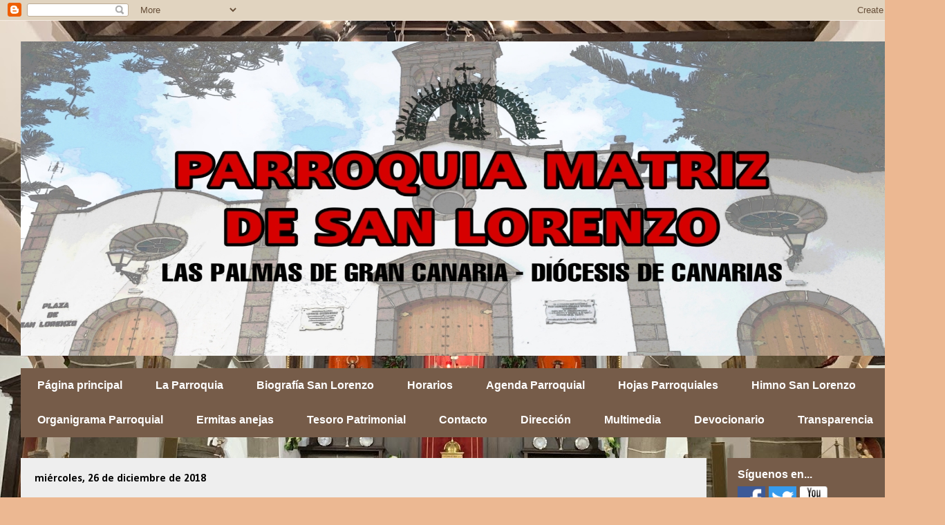

--- FILE ---
content_type: text/html; charset=UTF-8
request_url: https://www.parroquiamatrizsanlorenzo.com/2018/12/fiesta-de-la-sagrada-familia-18.html
body_size: 15541
content:
<!DOCTYPE html>
<html class='v2' dir='ltr' lang='es'>
<head>
<link href='https://www.blogger.com/static/v1/widgets/335934321-css_bundle_v2.css' rel='stylesheet' type='text/css'/>
<meta content='width=1100' name='viewport'/>
<meta content='text/html; charset=UTF-8' http-equiv='Content-Type'/>
<meta content='blogger' name='generator'/>
<link href='https://www.parroquiamatrizsanlorenzo.com/favicon.ico' rel='icon' type='image/x-icon'/>
<link href='https://www.parroquiamatrizsanlorenzo.com/2018/12/fiesta-de-la-sagrada-familia-18.html' rel='canonical'/>
<link rel="alternate" type="application/atom+xml" title="Parroquia Matriz de San Lorenzo - Atom" href="https://www.parroquiamatrizsanlorenzo.com/feeds/posts/default" />
<link rel="alternate" type="application/rss+xml" title="Parroquia Matriz de San Lorenzo - RSS" href="https://www.parroquiamatrizsanlorenzo.com/feeds/posts/default?alt=rss" />
<link rel="service.post" type="application/atom+xml" title="Parroquia Matriz de San Lorenzo - Atom" href="https://www.blogger.com/feeds/5392584695945662600/posts/default" />

<link rel="alternate" type="application/atom+xml" title="Parroquia Matriz de San Lorenzo - Atom" href="https://www.parroquiamatrizsanlorenzo.com/feeds/9143543511686083034/comments/default" />
<!--Can't find substitution for tag [blog.ieCssRetrofitLinks]-->
<link href='https://blogger.googleusercontent.com/img/b/R29vZ2xl/AVvXsEixo6w0zcp_V3ZPnYrI5Li52EIimfbdJZVFQofh7VUhKbQONdQDhqmGSmP9Ba18dBOv8v10wIMsAiT5YYHPC78m6VZAXPkY98rrY09bah6IWGS7iVu9Y60gZxt1w1FxtOuyVgrUnjUaV9uW/s320/2018_CartelSagradaFamilia_Espa%25C3%25B1ol-001-343x480.jpg' rel='image_src'/>
<meta content='https://www.parroquiamatrizsanlorenzo.com/2018/12/fiesta-de-la-sagrada-familia-18.html' property='og:url'/>
<meta content='Jornada de la Sagrada Familia: Familia y parroquia, respuesta a la soledad.' property='og:title'/>
<meta content='    El misterio de la Navidad nos sitúa ante el portal de Belén, contemplando a Dios hecho carne. Es un acontecimiento que nos invita a acog...' property='og:description'/>
<meta content='https://blogger.googleusercontent.com/img/b/R29vZ2xl/AVvXsEixo6w0zcp_V3ZPnYrI5Li52EIimfbdJZVFQofh7VUhKbQONdQDhqmGSmP9Ba18dBOv8v10wIMsAiT5YYHPC78m6VZAXPkY98rrY09bah6IWGS7iVu9Y60gZxt1w1FxtOuyVgrUnjUaV9uW/w1200-h630-p-k-no-nu/2018_CartelSagradaFamilia_Espa%25C3%25B1ol-001-343x480.jpg' property='og:image'/>
<title>Parroquia Matriz de San Lorenzo: Jornada de la Sagrada Familia: Familia y parroquia, respuesta a la soledad.</title>
<style type='text/css'>@font-face{font-family:'Calibri';font-style:normal;font-weight:700;font-display:swap;src:url(//fonts.gstatic.com/l/font?kit=J7aanpV-BGlaFfdAjAo9_pxqHxIZrCE&skey=cd2dd6afe6bf0eb2&v=v15)format('woff2');unicode-range:U+0000-00FF,U+0131,U+0152-0153,U+02BB-02BC,U+02C6,U+02DA,U+02DC,U+0304,U+0308,U+0329,U+2000-206F,U+20AC,U+2122,U+2191,U+2193,U+2212,U+2215,U+FEFF,U+FFFD;}</style>
<style id='page-skin-1' type='text/css'><!--
/*
-----------------------------------------------
Blogger Template Style
Name:     Travel
Designer: Sookhee Lee
URL:      www.plyfly.net
----------------------------------------------- */
/* Content
----------------------------------------------- */
body {
font: normal normal 18px Arial, Tahoma, Helvetica, FreeSans, sans-serif;
color: #000000;
background: #ecb892 url(//3.bp.blogspot.com/-ix1Cbjn4me4/X60pWU0yEzI/AAAAAAAAJZo/7S77QkOZI8cl82kOScyNKZTQplOY_0hKQCK4BGAYYCw/s100/1A6AAFB7-84E5-4017-929E-CC6179225A88.JPEG) no-repeat fixed top center;
}
html body .region-inner {
min-width: 0;
max-width: 100%;
width: auto;
}
a:link {
text-decoration:none;
color: #ff9900;
}
a:visited {
text-decoration:none;
color: #b87209;
}
a:hover {
text-decoration:underline;
color: #ff9900;
}
.content-outer .content-cap-top {
height: 0;
background: transparent none repeat-x scroll top center;
}
.content-outer {
margin: 0 auto;
padding-top: 0;
}
.content-inner {
background: transparent none repeat-x scroll top center;
background-position: left -0;
background-color: transparent;
padding: 30px;
}
.main-inner .date-outer {
margin-bottom: 2em;
}
/* Header
----------------------------------------------- */
.header-inner .Header .titlewrapper,
.header-inner .Header .descriptionwrapper {
padding-left: 10px;
padding-right: 10px;
}
.Header h1 {
font: normal normal 60px 'Trebuchet MS',Trebuchet,sans-serif;
color: #000000;
}
.Header h1 a {
color: #000000;
}
.Header .description {
color: transparent;
font-size: 130%;
}
/* Tabs
----------------------------------------------- */
.tabs-inner {
margin: 1em 0 0;
padding: 0;
}
.tabs-inner .section {
margin: 0;
}
.tabs-inner .widget ul {
padding: 0;
background: #ecb892 url(https://resources.blogblog.com/blogblog/data/1kt/travel/bg_black_50.png) repeat scroll top center;
}
.tabs-inner .widget li {
border: none;
}
.tabs-inner .widget li a {
display: inline-block;
padding: 1em 1.5em;
color: #ffffff;
font: normal bold 16px Verdana, Geneva, sans-serif;
}
.tabs-inner .widget li.selected a,
.tabs-inner .widget li a:hover {
position: relative;
z-index: 1;
background: #000000 url(https://resources.blogblog.com/blogblog/data/1kt/travel/bg_black_50.png) repeat scroll top center;
color: #ecb892;
}
/* Headings
----------------------------------------------- */
h2 {
font: normal bold 16px 'Trebuchet MS',Trebuchet,sans-serif;
color: #ffffff;
}
.main-inner h2.date-header {
font: normal bold 16px Calibri;
color: #000000;
}
.footer-inner .widget h2,
.sidebar .widget h2 {
padding-bottom: .5em;
}
/* Main
----------------------------------------------- */
.main-inner {
padding: 30px 0;
}
.main-inner .column-center-inner {
padding: 20px 0;
}
.main-inner .column-center-inner .section {
margin: 0 20px;
}
.main-inner .column-right-inner {
margin-left: 30px;
}
.main-inner .fauxcolumn-right-outer .fauxcolumn-inner {
margin-left: 30px;
background: #ecb892 url(https://resources.blogblog.com/blogblog/data/1kt/travel/bg_black_50.png) repeat scroll top left;
}
.main-inner .column-left-inner {
margin-right: 30px;
}
.main-inner .fauxcolumn-left-outer .fauxcolumn-inner {
margin-right: 30px;
background: #ecb892 url(https://resources.blogblog.com/blogblog/data/1kt/travel/bg_black_50.png) repeat scroll top left;
}
.main-inner .column-left-inner,
.main-inner .column-right-inner {
padding: 15px 0;
}
/* Posts
----------------------------------------------- */
h3.post-title {
margin-top: 20px;
}
h3.post-title a {
font: normal normal 20px Impact, sans-serif;
color: #b87209;
}
h3.post-title a:hover {
text-decoration: underline;
}
.main-inner .column-center-outer {
background: #EEEEEE none repeat scroll top left;
_background-image: none;
}
.post-body {
line-height: 1.4;
position: relative;
}
.post-header {
margin: 0 0 1em;
line-height: 1.6;
}
.post-footer {
margin: .5em 0;
line-height: 1.6;
}
#blog-pager {
font-size: 140%;
}
#comments {
background: #cccccc none repeat scroll top center;
padding: 15px;
}
#comments .comment-author {
padding-top: 1.5em;
}
#comments h4,
#comments .comment-author a,
#comments .comment-timestamp a {
color: #b87209;
}
#comments .comment-author:first-child {
padding-top: 0;
border-top: none;
}
.avatar-image-container {
margin: .2em 0 0;
}
/* Comments
----------------------------------------------- */
#comments a {
color: #b87209;
}
.comments .comments-content .icon.blog-author {
background-repeat: no-repeat;
background-image: url([data-uri]);
}
.comments .comments-content .loadmore a {
border-top: 1px solid #b87209;
border-bottom: 1px solid #b87209;
}
.comments .comment-thread.inline-thread {
background: #EEEEEE;
}
.comments .continue {
border-top: 2px solid #b87209;
}
/* Widgets
----------------------------------------------- */
.sidebar .widget {
border-bottom: 2px solid transparent;
padding-bottom: 10px;
margin: 10px 0;
}
.sidebar .widget:first-child {
margin-top: 0;
}
.sidebar .widget:last-child {
border-bottom: none;
margin-bottom: 0;
padding-bottom: 0;
}
.footer-inner .widget,
.sidebar .widget {
font: normal normal 18px Arial, Tahoma, Helvetica, FreeSans, sans-serif;
color: #cccccc;
}
.sidebar .widget a:link {
color: #ffffff;
text-decoration: none;
}
.sidebar .widget a:visited {
color: #ffffff;
}
.sidebar .widget a:hover {
color: #ffffff;
text-decoration: underline;
}
.footer-inner .widget a:link {
color: #ff9900;
text-decoration: none;
}
.footer-inner .widget a:visited {
color: #b87209;
}
.footer-inner .widget a:hover {
color: #ff9900;
text-decoration: underline;
}
.widget .zippy {
color: #ffffff;
}
.footer-inner {
background: transparent url(https://resources.blogblog.com/blogblog/data/1kt/travel/bg_black_50.png) repeat scroll top center;
}
/* Mobile
----------------------------------------------- */
body.mobile  {
background-size: 100% auto;
}
body.mobile .AdSense {
margin: 0 -10px;
}
.mobile .body-fauxcolumn-outer {
background: transparent none repeat scroll top left;
}
.mobile .footer-inner .widget a:link {
color: #ffffff;
text-decoration: none;
}
.mobile .footer-inner .widget a:visited {
color: #ffffff;
}
.mobile-post-outer a {
color: #b87209;
}
.mobile-link-button {
background-color: #ff9900;
}
.mobile-link-button a:link, .mobile-link-button a:visited {
color: #ffffff;
}
.mobile-index-contents {
color: #000000;
}
.mobile .tabs-inner .PageList .widget-content {
background: #000000 url(https://resources.blogblog.com/blogblog/data/1kt/travel/bg_black_50.png) repeat scroll top center;
color: #ecb892;
}
.mobile .tabs-inner .PageList .widget-content .pagelist-arrow {
border-left: 1px solid #ecb892;
}

--></style>
<style id='template-skin-1' type='text/css'><!--
body {
min-width: 1367px;
}
.content-outer, .content-fauxcolumn-outer, .region-inner {
min-width: 1367px;
max-width: 1367px;
_width: 1367px;
}
.main-inner .columns {
padding-left: 0px;
padding-right: 315px;
}
.main-inner .fauxcolumn-center-outer {
left: 0px;
right: 315px;
/* IE6 does not respect left and right together */
_width: expression(this.parentNode.offsetWidth -
parseInt("0px") -
parseInt("315px") + 'px');
}
.main-inner .fauxcolumn-left-outer {
width: 0px;
}
.main-inner .fauxcolumn-right-outer {
width: 315px;
}
.main-inner .column-left-outer {
width: 0px;
right: 100%;
margin-left: -0px;
}
.main-inner .column-right-outer {
width: 315px;
margin-right: -315px;
}
#layout {
min-width: 0;
}
#layout .content-outer {
min-width: 0;
width: 800px;
}
#layout .region-inner {
min-width: 0;
width: auto;
}
body#layout div.add_widget {
padding: 8px;
}
body#layout div.add_widget a {
margin-left: 32px;
}
--></style>
<style>
    body {background-image:url(\/\/3.bp.blogspot.com\/-ix1Cbjn4me4\/X60pWU0yEzI\/AAAAAAAAJZo\/7S77QkOZI8cl82kOScyNKZTQplOY_0hKQCK4BGAYYCw\/s100\/1A6AAFB7-84E5-4017-929E-CC6179225A88.JPEG);}
    
@media (max-width: 200px) { body {background-image:url(\/\/3.bp.blogspot.com\/-ix1Cbjn4me4\/X60pWU0yEzI\/AAAAAAAAJZo\/7S77QkOZI8cl82kOScyNKZTQplOY_0hKQCK4BGAYYCw\/w200\/1A6AAFB7-84E5-4017-929E-CC6179225A88.JPEG);}}
@media (max-width: 400px) and (min-width: 201px) { body {background-image:url(\/\/3.bp.blogspot.com\/-ix1Cbjn4me4\/X60pWU0yEzI\/AAAAAAAAJZo\/7S77QkOZI8cl82kOScyNKZTQplOY_0hKQCK4BGAYYCw\/w400\/1A6AAFB7-84E5-4017-929E-CC6179225A88.JPEG);}}
@media (max-width: 800px) and (min-width: 401px) { body {background-image:url(\/\/3.bp.blogspot.com\/-ix1Cbjn4me4\/X60pWU0yEzI\/AAAAAAAAJZo\/7S77QkOZI8cl82kOScyNKZTQplOY_0hKQCK4BGAYYCw\/w800\/1A6AAFB7-84E5-4017-929E-CC6179225A88.JPEG);}}
@media (max-width: 1200px) and (min-width: 801px) { body {background-image:url(\/\/3.bp.blogspot.com\/-ix1Cbjn4me4\/X60pWU0yEzI\/AAAAAAAAJZo\/7S77QkOZI8cl82kOScyNKZTQplOY_0hKQCK4BGAYYCw\/w1200\/1A6AAFB7-84E5-4017-929E-CC6179225A88.JPEG);}}
/* Last tag covers anything over one higher than the previous max-size cap. */
@media (min-width: 1201px) { body {background-image:url(\/\/3.bp.blogspot.com\/-ix1Cbjn4me4\/X60pWU0yEzI\/AAAAAAAAJZo\/7S77QkOZI8cl82kOScyNKZTQplOY_0hKQCK4BGAYYCw\/w1600\/1A6AAFB7-84E5-4017-929E-CC6179225A88.JPEG);}}
  </style>
<link href='https://www.blogger.com/dyn-css/authorization.css?targetBlogID=5392584695945662600&amp;zx=c5ccd00f-f15b-45e7-99ab-cd3d272bec82' media='none' onload='if(media!=&#39;all&#39;)media=&#39;all&#39;' rel='stylesheet'/><noscript><link href='https://www.blogger.com/dyn-css/authorization.css?targetBlogID=5392584695945662600&amp;zx=c5ccd00f-f15b-45e7-99ab-cd3d272bec82' rel='stylesheet'/></noscript>
<meta name='google-adsense-platform-account' content='ca-host-pub-1556223355139109'/>
<meta name='google-adsense-platform-domain' content='blogspot.com'/>

<!-- data-ad-client=ca-pub-5847700674465523 -->

</head>
<body class='loading variant-beach'>
<div class='navbar section' id='navbar' name='Barra de navegación'><div class='widget Navbar' data-version='1' id='Navbar1'><script type="text/javascript">
    function setAttributeOnload(object, attribute, val) {
      if(window.addEventListener) {
        window.addEventListener('load',
          function(){ object[attribute] = val; }, false);
      } else {
        window.attachEvent('onload', function(){ object[attribute] = val; });
      }
    }
  </script>
<div id="navbar-iframe-container"></div>
<script type="text/javascript" src="https://apis.google.com/js/platform.js"></script>
<script type="text/javascript">
      gapi.load("gapi.iframes:gapi.iframes.style.bubble", function() {
        if (gapi.iframes && gapi.iframes.getContext) {
          gapi.iframes.getContext().openChild({
              url: 'https://www.blogger.com/navbar/5392584695945662600?po\x3d9143543511686083034\x26origin\x3dhttps://www.parroquiamatrizsanlorenzo.com',
              where: document.getElementById("navbar-iframe-container"),
              id: "navbar-iframe"
          });
        }
      });
    </script><script type="text/javascript">
(function() {
var script = document.createElement('script');
script.type = 'text/javascript';
script.src = '//pagead2.googlesyndication.com/pagead/js/google_top_exp.js';
var head = document.getElementsByTagName('head')[0];
if (head) {
head.appendChild(script);
}})();
</script>
</div></div>
<div class='body-fauxcolumns'>
<div class='fauxcolumn-outer body-fauxcolumn-outer'>
<div class='cap-top'>
<div class='cap-left'></div>
<div class='cap-right'></div>
</div>
<div class='fauxborder-left'>
<div class='fauxborder-right'></div>
<div class='fauxcolumn-inner'>
</div>
</div>
<div class='cap-bottom'>
<div class='cap-left'></div>
<div class='cap-right'></div>
</div>
</div>
</div>
<div class='content'>
<div class='content-fauxcolumns'>
<div class='fauxcolumn-outer content-fauxcolumn-outer'>
<div class='cap-top'>
<div class='cap-left'></div>
<div class='cap-right'></div>
</div>
<div class='fauxborder-left'>
<div class='fauxborder-right'></div>
<div class='fauxcolumn-inner'>
</div>
</div>
<div class='cap-bottom'>
<div class='cap-left'></div>
<div class='cap-right'></div>
</div>
</div>
</div>
<div class='content-outer'>
<div class='content-cap-top cap-top'>
<div class='cap-left'></div>
<div class='cap-right'></div>
</div>
<div class='fauxborder-left content-fauxborder-left'>
<div class='fauxborder-right content-fauxborder-right'></div>
<div class='content-inner'>
<header>
<div class='header-outer'>
<div class='header-cap-top cap-top'>
<div class='cap-left'></div>
<div class='cap-right'></div>
</div>
<div class='fauxborder-left header-fauxborder-left'>
<div class='fauxborder-right header-fauxborder-right'></div>
<div class='region-inner header-inner'>
<div class='header section' id='header' name='Cabecera'><div class='widget Header' data-version='1' id='Header1'>
<div id='header-inner'>
<a href='https://www.parroquiamatrizsanlorenzo.com/' style='display: block'>
<img alt='Parroquia Matriz de San Lorenzo' height='455px; ' id='Header1_headerimg' src='https://blogger.googleusercontent.com/img/b/R29vZ2xl/AVvXsEhICK45ICcnf4NAxULfItwxQqw069Fqpt-yaGiDIMP7LHklV9KAnMVUavZTJ_MrNDRVN0YjhvWqT6lJtz66KQEZkAUiIaFo6zDu-IDT9MB9iBYCo2xyTQaT2TZjs9Kz2T0YN6Wvrsj3EH_w/s1600/12309838_525943144230208_1718456228406926251_o.jpg' style='display: block' width='1306px; '/>
</a>
</div>
</div></div>
</div>
</div>
<div class='header-cap-bottom cap-bottom'>
<div class='cap-left'></div>
<div class='cap-right'></div>
</div>
</div>
</header>
<div class='tabs-outer'>
<div class='tabs-cap-top cap-top'>
<div class='cap-left'></div>
<div class='cap-right'></div>
</div>
<div class='fauxborder-left tabs-fauxborder-left'>
<div class='fauxborder-right tabs-fauxborder-right'></div>
<div class='region-inner tabs-inner'>
<div class='tabs section' id='crosscol' name='Multicolumnas'><div class='widget PageList' data-version='1' id='PageList2'>
<h2>Páginas</h2>
<div class='widget-content'>
<ul>
<li>
<a href='https://parroquiamatrizsanlorenzo.blogspot.com/'>Página principal</a>
</li>
<li>
<a href='https://parroquiamatrizsanlorenzo.blogspot.com/p/la-parroquia-matriz-de-san-lorenzo-1681.html'>La Parroquia</a>
</li>
<li>
<a href='https://parroquiamatrizsanlorenzo.blogspot.com/p/sobre-san-lorenzo.html'>Biografía San Lorenzo</a>
</li>
<li>
<a href='https://parroquiamatrizsanlorenzo.blogspot.com/p/horarios.html'>Horarios</a>
</li>
<li>
<a href='https://parroquiamatrizsanlorenzo.blogspot.com/p/agenda-del-mes.html'>Agenda Parroquial</a>
</li>
<li>
<a href='https://parroquiamatrizsanlorenzo.blogspot.com/p/hojas-parroquiales.html'>Hojas Parroquiales</a>
</li>
<li>
<a href='https://parroquiamatrizsanlorenzo.blogspot.com/p/himno-san-lorenzo.html'>Himno San Lorenzo</a>
</li>
<li>
<a href='https://parroquiamatrizsanlorenzo.blogspot.com/p/grupos-paro.html'>Organigrama Parroquial</a>
</li>
<li>
<a href='https://parroquiamatrizsanlorenzo.blogspot.com/p/parroquias-y-ermitas-anejas.html'>Ermitas anejas</a>
</li>
<li>
<a href='https://parroquiamatrizsanlorenzo.blogspot.com/p/tesoro-patrimonial.html'>Tesoro Patrimonial</a>
</li>
<li>
<a href='https://parroquiamatrizsanlorenzo.blogspot.com/p/contacto.html'>Contacto</a>
</li>
<li>
<a href='https://parroquiamatrizsanlorenzo.blogspot.com/p/direccion.html'>Dirección</a>
</li>
<li>
<a href='https://parroquiamatrizsanlorenzo.blogspot.com/p/multimedia.html'>Multimedia</a>
</li>
<li>
<a href='https://parroquiamatrizsanlorenzo.blogspot.com/p/devocionario.html'>Devocionario</a>
</li>
<li>
<a href='https://www.parroquiamatrizsanlorenzo.com/p/transparencia.html'>Transparencia</a>
</li>
</ul>
<div class='clear'></div>
</div>
</div></div>
<div class='tabs no-items section' id='crosscol-overflow' name='Cross-Column 2'></div>
</div>
</div>
<div class='tabs-cap-bottom cap-bottom'>
<div class='cap-left'></div>
<div class='cap-right'></div>
</div>
</div>
<div class='main-outer'>
<div class='main-cap-top cap-top'>
<div class='cap-left'></div>
<div class='cap-right'></div>
</div>
<div class='fauxborder-left main-fauxborder-left'>
<div class='fauxborder-right main-fauxborder-right'></div>
<div class='region-inner main-inner'>
<div class='columns fauxcolumns'>
<div class='fauxcolumn-outer fauxcolumn-center-outer'>
<div class='cap-top'>
<div class='cap-left'></div>
<div class='cap-right'></div>
</div>
<div class='fauxborder-left'>
<div class='fauxborder-right'></div>
<div class='fauxcolumn-inner'>
</div>
</div>
<div class='cap-bottom'>
<div class='cap-left'></div>
<div class='cap-right'></div>
</div>
</div>
<div class='fauxcolumn-outer fauxcolumn-left-outer'>
<div class='cap-top'>
<div class='cap-left'></div>
<div class='cap-right'></div>
</div>
<div class='fauxborder-left'>
<div class='fauxborder-right'></div>
<div class='fauxcolumn-inner'>
</div>
</div>
<div class='cap-bottom'>
<div class='cap-left'></div>
<div class='cap-right'></div>
</div>
</div>
<div class='fauxcolumn-outer fauxcolumn-right-outer'>
<div class='cap-top'>
<div class='cap-left'></div>
<div class='cap-right'></div>
</div>
<div class='fauxborder-left'>
<div class='fauxborder-right'></div>
<div class='fauxcolumn-inner'>
</div>
</div>
<div class='cap-bottom'>
<div class='cap-left'></div>
<div class='cap-right'></div>
</div>
</div>
<!-- corrects IE6 width calculation -->
<div class='columns-inner'>
<div class='column-center-outer'>
<div class='column-center-inner'>
<div class='main section' id='main' name='Principal'><div class='widget Blog' data-version='1' id='Blog1'>
<div class='blog-posts hfeed'>

          <div class="date-outer">
        
<h2 class='date-header'><span>miércoles, 26 de diciembre de 2018</span></h2>

          <div class="date-posts">
        
<div class='post-outer'>
<div class='post hentry uncustomized-post-template' itemprop='blogPost' itemscope='itemscope' itemtype='http://schema.org/BlogPosting'>
<meta content='https://blogger.googleusercontent.com/img/b/R29vZ2xl/AVvXsEixo6w0zcp_V3ZPnYrI5Li52EIimfbdJZVFQofh7VUhKbQONdQDhqmGSmP9Ba18dBOv8v10wIMsAiT5YYHPC78m6VZAXPkY98rrY09bah6IWGS7iVu9Y60gZxt1w1FxtOuyVgrUnjUaV9uW/s320/2018_CartelSagradaFamilia_Espa%25C3%25B1ol-001-343x480.jpg' itemprop='image_url'/>
<meta content='5392584695945662600' itemprop='blogId'/>
<meta content='9143543511686083034' itemprop='postId'/>
<a name='9143543511686083034'></a>
<h3 class='post-title entry-title' itemprop='name'>
Jornada de la Sagrada Familia: Familia y parroquia, respuesta a la soledad.
</h3>
<div class='post-header'>
<div class='post-header-line-1'></div>
</div>
<div class='post-body entry-content' id='post-body-9143543511686083034' itemprop='description articleBody'>
<a href="https://blogger.googleusercontent.com/img/b/R29vZ2xl/AVvXsEixo6w0zcp_V3ZPnYrI5Li52EIimfbdJZVFQofh7VUhKbQONdQDhqmGSmP9Ba18dBOv8v10wIMsAiT5YYHPC78m6VZAXPkY98rrY09bah6IWGS7iVu9Y60gZxt1w1FxtOuyVgrUnjUaV9uW/s1600/2018_CartelSagradaFamilia_Espa%25C3%25B1ol-001-343x480.jpg" imageanchor="1" style="clear: left; display: inline !important; float: left; margin-bottom: 1em; margin-right: 1em; text-align: center;"><img border="0" data-original-height="480" data-original-width="343" height="320" src="https://blogger.googleusercontent.com/img/b/R29vZ2xl/AVvXsEixo6w0zcp_V3ZPnYrI5Li52EIimfbdJZVFQofh7VUhKbQONdQDhqmGSmP9Ba18dBOv8v10wIMsAiT5YYHPC78m6VZAXPkY98rrY09bah6IWGS7iVu9Y60gZxt1w1FxtOuyVgrUnjUaV9uW/s320/2018_CartelSagradaFamilia_Espa%25C3%25B1ol-001-343x480.jpg" width="228" /></a><br />
&nbsp;<br /> El misterio de la Navidad nos sitúa ante el portal de Belén, contemplando a Dios hecho carne. Es un acontecimiento que nos invita a acoger a la Palabra que acampa entre nosotros, de abrir el corazón a Dios encarnado en la fragilidad y ternura de un niño. Es una invitación a la acogida llena de afecto y agradecimiento. En este contexto se celebra la Jornada de la Sagrada Familia, este año, el <b>30 de diciembre</b>, y con el lema: <b><i>"Familia y parroquia, respuesta a la soledad".</i></b><div>
<br /></div>
<div>
<b>- Mensaje de los Obispos, pulse <a href="https://www.conferenciaepiscopal.es/wp-content/uploads/2018/12/2018_-SagradaFamilia_-Nota_obispos.pdf" target="_blank"><span style="color: blue;">aquí</span></a>.</b></div>
<div>
<b><br /></b></div>
<div>
<b>- Oración, pulse <a href="https://www.conferenciaepiscopal.es/wp-content/uploads/2018/12/2018_EstampaSagradaFamilia_Espa%C3%B1ol.pdf" target="_blank"><span style="color: blue;">aquí</span></a>.&nbsp;</b></div>
<div>
<b><br /></b></div>
<div>
<b>- Folleto de Oración, pulse <a href="https://www.conferenciaepiscopal.es/wp-content/uploads/2018/12/2018_Folleto_-Sagrada-Familia.pdf" target="_blank"><span style="color: blue;">aquí</span></a>.</b></div>
<div style='clear: both;'></div>
</div>
<div class='post-footer'>
<div class='post-footer-line post-footer-line-1'>
<span class='post-author vcard'>
Publicado por
<span class='fn' itemprop='author' itemscope='itemscope' itemtype='http://schema.org/Person'>
<meta content='https://www.blogger.com/profile/14956661239734193604' itemprop='url'/>
<a class='g-profile' href='https://www.blogger.com/profile/14956661239734193604' rel='author' title='author profile'>
<span itemprop='name'>Parroquia Matriz San Lorenzo</span>
</a>
</span>
</span>
<span class='post-timestamp'>
en
<meta content='https://www.parroquiamatrizsanlorenzo.com/2018/12/fiesta-de-la-sagrada-familia-18.html' itemprop='url'/>
<a class='timestamp-link' href='https://www.parroquiamatrizsanlorenzo.com/2018/12/fiesta-de-la-sagrada-familia-18.html' rel='bookmark' title='permanent link'><abbr class='published' itemprop='datePublished' title='2018-12-26T10:21:00Z'>10:21</abbr></a>
</span>
<span class='post-comment-link'>
</span>
<span class='post-icons'>
<span class='item-control blog-admin pid-1986283144'>
<a href='https://www.blogger.com/post-edit.g?blogID=5392584695945662600&postID=9143543511686083034&from=pencil' title='Editar entrada'>
<img alt='' class='icon-action' height='18' src='https://resources.blogblog.com/img/icon18_edit_allbkg.gif' width='18'/>
</a>
</span>
</span>
<div class='post-share-buttons goog-inline-block'>
<a class='goog-inline-block share-button sb-email' href='https://www.blogger.com/share-post.g?blogID=5392584695945662600&postID=9143543511686083034&target=email' target='_blank' title='Enviar por correo electrónico'><span class='share-button-link-text'>Enviar por correo electrónico</span></a><a class='goog-inline-block share-button sb-blog' href='https://www.blogger.com/share-post.g?blogID=5392584695945662600&postID=9143543511686083034&target=blog' onclick='window.open(this.href, "_blank", "height=270,width=475"); return false;' target='_blank' title='Escribe un blog'><span class='share-button-link-text'>Escribe un blog</span></a><a class='goog-inline-block share-button sb-twitter' href='https://www.blogger.com/share-post.g?blogID=5392584695945662600&postID=9143543511686083034&target=twitter' target='_blank' title='Compartir en X'><span class='share-button-link-text'>Compartir en X</span></a><a class='goog-inline-block share-button sb-facebook' href='https://www.blogger.com/share-post.g?blogID=5392584695945662600&postID=9143543511686083034&target=facebook' onclick='window.open(this.href, "_blank", "height=430,width=640"); return false;' target='_blank' title='Compartir con Facebook'><span class='share-button-link-text'>Compartir con Facebook</span></a><a class='goog-inline-block share-button sb-pinterest' href='https://www.blogger.com/share-post.g?blogID=5392584695945662600&postID=9143543511686083034&target=pinterest' target='_blank' title='Compartir en Pinterest'><span class='share-button-link-text'>Compartir en Pinterest</span></a>
</div>
</div>
<div class='post-footer-line post-footer-line-2'>
<span class='post-labels'>
Etiquetas:
<a href='https://www.parroquiamatrizsanlorenzo.com/search/label/diciembre' rel='tag'>diciembre</a>,
<a href='https://www.parroquiamatrizsanlorenzo.com/search/label/Festividad' rel='tag'>Festividad</a>,
<a href='https://www.parroquiamatrizsanlorenzo.com/search/label/Navidad' rel='tag'>Navidad</a>,
<a href='https://www.parroquiamatrizsanlorenzo.com/search/label/Sagrada%20Familia' rel='tag'>Sagrada Familia</a>
</span>
</div>
<div class='post-footer-line post-footer-line-3'>
<span class='post-location'>
</span>
</div>
</div>
</div>
<div class='comments' id='comments'>
<a name='comments'></a>
<h4>No hay comentarios:</h4>
<div id='Blog1_comments-block-wrapper'>
<dl class='avatar-comment-indent' id='comments-block'>
</dl>
</div>
<p class='comment-footer'>
<div class='comment-form'>
<a name='comment-form'></a>
<h4 id='comment-post-message'>Publicar un comentario</h4>
<p>
</p>
<a href='https://www.blogger.com/comment/frame/5392584695945662600?po=9143543511686083034&hl=es&saa=85391&origin=https://www.parroquiamatrizsanlorenzo.com' id='comment-editor-src'></a>
<iframe allowtransparency='true' class='blogger-iframe-colorize blogger-comment-from-post' frameborder='0' height='410px' id='comment-editor' name='comment-editor' src='' width='100%'></iframe>
<script src='https://www.blogger.com/static/v1/jsbin/2830521187-comment_from_post_iframe.js' type='text/javascript'></script>
<script type='text/javascript'>
      BLOG_CMT_createIframe('https://www.blogger.com/rpc_relay.html');
    </script>
</div>
</p>
</div>
</div>

        </div></div>
      
</div>
<div class='blog-pager' id='blog-pager'>
<span id='blog-pager-newer-link'>
<a class='blog-pager-newer-link' href='https://www.parroquiamatrizsanlorenzo.com/2018/12/eucaristia-san-juan-evangelista-el.html' id='Blog1_blog-pager-newer-link' title='Entrada más reciente'>Entrada más reciente</a>
</span>
<span id='blog-pager-older-link'>
<a class='blog-pager-older-link' href='https://www.parroquiamatrizsanlorenzo.com/2018/12/felices-fiestas.html' id='Blog1_blog-pager-older-link' title='Entrada antigua'>Entrada antigua</a>
</span>
<a class='home-link' href='https://www.parroquiamatrizsanlorenzo.com/'>Inicio</a>
</div>
<div class='clear'></div>
<div class='post-feeds'>
<div class='feed-links'>
Suscribirse a:
<a class='feed-link' href='https://www.parroquiamatrizsanlorenzo.com/feeds/9143543511686083034/comments/default' target='_blank' type='application/atom+xml'>Enviar comentarios (Atom)</a>
</div>
</div>
</div></div>
</div>
</div>
<div class='column-left-outer'>
<div class='column-left-inner'>
<aside>
</aside>
</div>
</div>
<div class='column-right-outer'>
<div class='column-right-inner'>
<aside>
<div class='sidebar section' id='sidebar-right-1'><div class='widget HTML' data-version='1' id='HTML2'>
<h2 class='title'>Síguenos en...</h2>
<div class='widget-content'>
<a href="https://www.facebook.com/parroquiamatrizsanlorenzo" target="_blank"><img alt="siguenos en facebook" height="40" src="https://blogger.googleusercontent.com/img/b/R29vZ2xl/AVvXsEjV4acZ5AAyV9atxSoDGvzmTAQ7vx46i_QGYo-WmxzbaqwKX_wuaYH2_dOz8EzseopTAzCdG5UD7o7EMxCtAAuYxOq_08_Ei6SWMbqPXlh8QGroZr4ntYD55fdlV2BblkPaUGCji69tbFj_/s1600/face.png" title="siguenos en facebook" width="40" / /></a> <a href="https://www.twitter.com/parroquiamsl" target="_blank"><img alt="siguenos en Twitter" height="40" src="https://blogger.googleusercontent.com/img/b/R29vZ2xl/AVvXsEimSsuzB85IcQVoVnzxSp0KlrKpa87BMGvJMG4yngY36EZL0yixqis3iqVIHDr5eWfLZhc2C_ZTFPh3YNBlhB-VQIl4KGufRkWiDXixsMpzJ9twC4ZgncZkk_dQ9ykv9xhTuolci0tgLG3D/s1600/Twitter+NEW.png" title="siguenos en Twitter" width="40" / /> </a><a href="https://www.youtube.com/channel/UCbQACXGgjP4JLe_InvJF7Iw" target="_blank"><img alt="Canal de youtube" height="40" src="https://blogger.googleusercontent.com/img/b/R29vZ2xl/AVvXsEhHemtMufM_l8OEeUS2CDHA8xElHIhyphenhyphenvi0SfC8yav2AceROT5y53vP2IihLNEQenieZz-LKf6k1qgCnmlSu0_k4ns_faParHfT1zeRpyhUFFXfqODOFgSD606vnj3Gyus0up7cJlgo4eadf/s1600/youtube2.png" title="Canal de youtube" width="40" / /> </a> <a href="https://www.ivoox.com/podcast-podcast-parroquia-san-lorenzo-lpgc_sq_f1250067_1.html/"target=" _blank"><img alt="siguenos en ivoox" height="50" src="https://lh3.googleusercontent.com/blogger_img_proxy/AEn0k_swisTGfW3FllEdc_h1tK1CVe738skJK0yzfrYpzaLInXWTaQYySN9xloHXvYpLvk0RCzsNQivUaCSK7qrJPCM3irovO_xqu2NN-Kzxa_3UFb_qG9GTpOQdDimEAk8JTg=s0-d" title="siguenos en ivoox" width="50" /></a> <a href="https://www.flickr.com/people/parroquiasanlorenzo/" target="_blank"><img alt="siguenos en Flickr" height="50" src="https://lh3.googleusercontent.com/blogger_img_proxy/AEn0k_vyg6pF2e7XGa-NJsikAPdKGhLgt6U2wI0JV8kHS8SloA9L6VEuCSQoD2EAXzZSk2Ci8fALR0nl74tV-9KDph2hl6Ws9vjmnwDXOptOIv5i4q6pCcfM_6INOLCtqBKVCw=s0-d" title="siguenos en Flickr" width="50" /></a>
</div>
<div class='clear'></div>
</div><div class='widget Image' data-version='1' id='Image1'>
<h2>Hoja Parroquial Enero 2026</h2>
<div class='widget-content'>
<a href='https://drive.google.com/file/d/1naApSBwGiEhIp83muF8gS0gCJPLdjRoK/view?usp=drive_link'>
<img alt='Hoja Parroquial Enero 2026' height='125' id='Image1_img' src='https://blogger.googleusercontent.com/img/a/AVvXsEht3HXUEslpaBvdmCpuf5qFM3JE2r0f_szc5QguYLOvH9YXUFojmkgaz-qi9uHGAFGcXNCTUGsJVo0oZTo9VcVKyATTs3W2J39Zvz0b_JnKA2uiTlFxwsdjIzeb5T1GWUXFW5XmAGCWMMb-XfYVNY73YWoEQFKnHXmxnheILkGg2My3QKI0RF866BqRG14=s254' width='254'/>
</a>
<br/>
<span class='caption'>Pulse la imagen</span>
</div>
<div class='clear'></div>
</div><div class='widget Image' data-version='1' id='Image4'>
<h2>CANAL DE WHATSAPP</h2>
<div class='widget-content'>
<a href='https://whatsapp.com/channel/0029VaJvJXpIiRp0AZr3zD0Y'>
<img alt='CANAL DE WHATSAPP' height='127' id='Image4_img' src='https://blogger.googleusercontent.com/img/a/AVvXsEjutxVWwR2pSelMaP_NYQ-TnFR2eiv8_BJSG0tGTtdJ8vHQVe-OTtsKv4_AjOszqwVxAF8nF8-zVrZivwlEIN59Tug5ZKq_8Hz0JGigRclHiibIKTJxIX3tkH1ic1zV2bdspV3TwvqV0xwLiBINRIsSzhXWcsNvkiZd-5pFB70MWzYYeKFEsV4BBE3IuOE=s254' width='254'/>
</a>
<br/>
</div>
<div class='clear'></div>
</div><div class='widget Image' data-version='1' id='Image11'>
<h2>Estamos en KONVOKO</h2>
<div class='widget-content'>
<img alt='Estamos en KONVOKO' height='160' id='Image11_img' src='https://blogger.googleusercontent.com/img/b/R29vZ2xl/AVvXsEjrjXzrRv7abnTJncFG7mVV1ZTrfhwZMmQgnMtviZNFTR6V3GwrrYylJqjncRgBN05kGT-vLy57I9y_kajcYV2E5v5F5cP8cpHvvc5VgHT9mOS59WwDrLycEW4R394ZU5dEMcpSV4iPG8dL/s1600/CA08F3B6-5C45-4258-A8F8-F33F0193B0EF.JPG' width='240'/>
<br/>
<span class='caption'>Descarga la app en tu móvil y búscanos.</span>
</div>
<div class='clear'></div>
</div><div class='widget Stats' data-version='1' id='Stats1'>
<h2>Visitas</h2>
<div class='widget-content'>
<div id='Stats1_content' style='display: none;'>
<span class='counter-wrapper text-counter-wrapper' id='Stats1_totalCount'>
</span>
<div class='clear'></div>
</div>
</div>
</div><div class='widget Image' data-version='1' id='Image5'>
<h2>Emisora Diocesana de Canarias</h2>
<div class='widget-content'>
<a href='http://www.radiotamaraceite.com/'>
<img alt='Emisora Diocesana de Canarias' height='254' id='Image5_img' src='https://blogger.googleusercontent.com/img/b/R29vZ2xl/AVvXsEgTMInf6Kotm9NDZlWwczBZHxpl-VS1S02VNqFY_dGzNSuKAwbIqZkowOLjqVEdS_vQwqMo6SneHE4r9FgH1jMUk-LIx8eHtQq_nUEMNd9beIIBN-Xs9LUwj_sv8068getyhVPWvubyaonD/s254/ae72563e498551eb511aa1eca827ad53.jpg' width='254'/>
</a>
<br/>
</div>
<div class='clear'></div>
</div><div class='widget Image' data-version='1' id='Image8'>
<h2>Cáritas Canarias</h2>
<div class='widget-content'>
<a href='http://www.caritas-canarias.org/es/'>
<img alt='Cáritas Canarias' height='59' id='Image8_img' src='https://blogger.googleusercontent.com/img/b/R29vZ2xl/AVvXsEixKXHBJUuNDkQFvfdVE_-bewpDeQf86S4I-ifVNa4dakrPWbXqj51lQP10OVzpQJ-T6VIIn7Y-NmTdbbrbcnQb36Eg2IFMaHVvpsf0fDc7GN6COnmWWwV910PUgGPTvpijzLX_Bkf7Hoqf/s1600/500.jpg' width='190'/>
</a>
<br/>
</div>
<div class='clear'></div>
</div><div class='widget Image' data-version='1' id='Image7'>
<h2>Diócesis de Canarias</h2>
<div class='widget-content'>
<a href='https://diocesisdecanarias.net/'>
<img alt='Diócesis de Canarias' height='90' id='Image7_img' src='https://blogger.googleusercontent.com/img/b/R29vZ2xl/AVvXsEjXRN21LQcTO8H-K5S9eUxampl8AXXSE7Vljn8Rky4cI_kpZGFPYmhZnHdNUfauUPBDMIPTCx9j43iiSaEQ4hhJqh9T687y3A0M_EcGPvcP1v5Y7HcH5kMvzkaOMZ6fkTpH0dAR0xaui9vN/s1600/diocesis-canarias.jpg' width='190'/>
</a>
<br/>
</div>
<div class='clear'></div>
</div><div class='widget PopularPosts' data-version='1' id='PopularPosts1'>
<h2>Entradas populares</h2>
<div class='widget-content popular-posts'>
<ul>
<li>
<div class='item-title'><a href='https://www.parroquiamatrizsanlorenzo.com/2025/12/programa-de-navidad-202526.html'>Programa de Navidad 2025/26</a></div>
<div class='item-snippet'>&#160;</div>
</li>
<li>
<div class='item-title'><a href='https://www.parroquiamatrizsanlorenzo.com/2025/10/agenda-parroquial-del-mes-de-octubre.html'>Agenda Parroquial del mes de octubre</a></div>
<div class='item-snippet'>&#160; &#183; &#160;&#160;&#160;&#160;&#160;&#160;&#160;&#160; Reunión Madres y padres de Catequesis de Infancia de segundo curso. Día 1 a las 19:30 horas en la Casa Santo Hermano Pedro, San...</div>
</li>
</ul>
<div class='clear'></div>
</div>
</div><div class='widget Text' data-version='1' id='Text1'>
<h2 class='title'>Derechos de autor.</h2>
<div class='widget-content'>
<span><span =""   style="font-family:&quot;;font-size:12px;">Corresponde al autor de este blog el ejercicio exclusivo de los derechos de explotación de su obra en cualquier forma y, en especial, los derechos de reproducción, distribución, comunicación pública y transformación, que no podrán ser realizadas sin su autorización, salvo en los casos previstos en la Ley.</span><br style="background-color: white; font-family: arial, tahoma, helvetica, freesans, sans-serif; font-size: 12px; line-height: 16.8px;" /><br style="background-color: white; font-family: arial, tahoma, helvetica, freesans, sans-serif; font-size: 12px; line-height: 16.8px;" /><span =""    style="font-family:&quot;;font-size:12px;color:white;">*Real Decreto Legislativo 1/1996, de 12 de abril, por el que se aprueba el Texto Refundido de la Ley de Propiedad Intelectual</span></span>
</div>
<div class='clear'></div>
</div><div class='widget Text' data-version='1' id='Text2'>
<h2 class='title'>De especial interés</h2>
<div class='widget-content'>
<span style="line-height: 16.8px;font-family:&quot;;font-size:12px;">El administrador de este blog no se hace responsable de los comentarios que se puedan realizar en el mismo. Asimismo aquellos comentarios que falten al respeto o dignidad de las personas serán censurados y no publicados.</span>
</div>
<div class='clear'></div>
</div><div class='widget Image' data-version='1' id='Image9'>
<h2>Conferencia Episcopal Española</h2>
<div class='widget-content'>
<a href='http://www.conferenciaepiscopal.org/'>
<img alt='Conferencia Episcopal Española' height='87' id='Image9_img' src='https://blogger.googleusercontent.com/img/b/R29vZ2xl/AVvXsEich8cdFI7CBvl2oHFcPxGlITHoOs1ny5_XTZerEyQaUEYHWBVz-qPQiOHW0q8eGxiHGnQP-yiuzeI4PPzpaplCXm9qy6qV6C6TWe0PAdeClRSKXCNCL5nNnjdXN548Y6cJaSI4-gtpXJ44/s1600/descarga.jpg' width='190'/>
</a>
<br/>
</div>
<div class='clear'></div>
</div><div class='widget BlogArchive' data-version='1' id='BlogArchive1'>
<h2>Archivo del blog</h2>
<div class='widget-content'>
<div id='ArchiveList'>
<div id='BlogArchive1_ArchiveList'>
<ul class='flat'>
<li class='archivedate'>
<a href='https://www.parroquiamatrizsanlorenzo.com/2026/01/'>enero</a> (1)
      </li>
<li class='archivedate'>
<a href='https://www.parroquiamatrizsanlorenzo.com/2025/12/'>diciembre</a> (1)
      </li>
<li class='archivedate'>
<a href='https://www.parroquiamatrizsanlorenzo.com/2025/11/'>noviembre</a> (3)
      </li>
<li class='archivedate'>
<a href='https://www.parroquiamatrizsanlorenzo.com/2025/10/'>octubre</a> (2)
      </li>
<li class='archivedate'>
<a href='https://www.parroquiamatrizsanlorenzo.com/2025/09/'>septiembre</a> (3)
      </li>
<li class='archivedate'>
<a href='https://www.parroquiamatrizsanlorenzo.com/2025/07/'>julio</a> (2)
      </li>
<li class='archivedate'>
<a href='https://www.parroquiamatrizsanlorenzo.com/2025/06/'>junio</a> (3)
      </li>
<li class='archivedate'>
<a href='https://www.parroquiamatrizsanlorenzo.com/2025/05/'>mayo</a> (3)
      </li>
<li class='archivedate'>
<a href='https://www.parroquiamatrizsanlorenzo.com/2025/04/'>abril</a> (1)
      </li>
<li class='archivedate'>
<a href='https://www.parroquiamatrizsanlorenzo.com/2025/03/'>marzo</a> (6)
      </li>
<li class='archivedate'>
<a href='https://www.parroquiamatrizsanlorenzo.com/2025/02/'>febrero</a> (2)
      </li>
<li class='archivedate'>
<a href='https://www.parroquiamatrizsanlorenzo.com/2024/12/'>diciembre</a> (2)
      </li>
<li class='archivedate'>
<a href='https://www.parroquiamatrizsanlorenzo.com/2024/11/'>noviembre</a> (4)
      </li>
<li class='archivedate'>
<a href='https://www.parroquiamatrizsanlorenzo.com/2024/10/'>octubre</a> (4)
      </li>
<li class='archivedate'>
<a href='https://www.parroquiamatrizsanlorenzo.com/2024/09/'>septiembre</a> (4)
      </li>
<li class='archivedate'>
<a href='https://www.parroquiamatrizsanlorenzo.com/2024/07/'>julio</a> (8)
      </li>
<li class='archivedate'>
<a href='https://www.parroquiamatrizsanlorenzo.com/2024/06/'>junio</a> (4)
      </li>
<li class='archivedate'>
<a href='https://www.parroquiamatrizsanlorenzo.com/2024/05/'>mayo</a> (6)
      </li>
<li class='archivedate'>
<a href='https://www.parroquiamatrizsanlorenzo.com/2024/04/'>abril</a> (3)
      </li>
<li class='archivedate'>
<a href='https://www.parroquiamatrizsanlorenzo.com/2024/03/'>marzo</a> (9)
      </li>
<li class='archivedate'>
<a href='https://www.parroquiamatrizsanlorenzo.com/2024/02/'>febrero</a> (6)
      </li>
<li class='archivedate'>
<a href='https://www.parroquiamatrizsanlorenzo.com/2024/01/'>enero</a> (4)
      </li>
<li class='archivedate'>
<a href='https://www.parroquiamatrizsanlorenzo.com/2023/12/'>diciembre</a> (7)
      </li>
<li class='archivedate'>
<a href='https://www.parroquiamatrizsanlorenzo.com/2023/11/'>noviembre</a> (10)
      </li>
<li class='archivedate'>
<a href='https://www.parroquiamatrizsanlorenzo.com/2023/10/'>octubre</a> (6)
      </li>
<li class='archivedate'>
<a href='https://www.parroquiamatrizsanlorenzo.com/2023/09/'>septiembre</a> (12)
      </li>
<li class='archivedate'>
<a href='https://www.parroquiamatrizsanlorenzo.com/2023/08/'>agosto</a> (5)
      </li>
<li class='archivedate'>
<a href='https://www.parroquiamatrizsanlorenzo.com/2023/07/'>julio</a> (5)
      </li>
<li class='archivedate'>
<a href='https://www.parroquiamatrizsanlorenzo.com/2023/06/'>junio</a> (5)
      </li>
<li class='archivedate'>
<a href='https://www.parroquiamatrizsanlorenzo.com/2023/05/'>mayo</a> (8)
      </li>
<li class='archivedate'>
<a href='https://www.parroquiamatrizsanlorenzo.com/2023/04/'>abril</a> (7)
      </li>
<li class='archivedate'>
<a href='https://www.parroquiamatrizsanlorenzo.com/2023/03/'>marzo</a> (12)
      </li>
<li class='archivedate'>
<a href='https://www.parroquiamatrizsanlorenzo.com/2023/02/'>febrero</a> (9)
      </li>
<li class='archivedate'>
<a href='https://www.parroquiamatrizsanlorenzo.com/2023/01/'>enero</a> (8)
      </li>
<li class='archivedate'>
<a href='https://www.parroquiamatrizsanlorenzo.com/2022/12/'>diciembre</a> (6)
      </li>
<li class='archivedate'>
<a href='https://www.parroquiamatrizsanlorenzo.com/2022/11/'>noviembre</a> (10)
      </li>
<li class='archivedate'>
<a href='https://www.parroquiamatrizsanlorenzo.com/2022/10/'>octubre</a> (9)
      </li>
<li class='archivedate'>
<a href='https://www.parroquiamatrizsanlorenzo.com/2022/09/'>septiembre</a> (6)
      </li>
<li class='archivedate'>
<a href='https://www.parroquiamatrizsanlorenzo.com/2022/08/'>agosto</a> (6)
      </li>
<li class='archivedate'>
<a href='https://www.parroquiamatrizsanlorenzo.com/2022/07/'>julio</a> (7)
      </li>
<li class='archivedate'>
<a href='https://www.parroquiamatrizsanlorenzo.com/2022/06/'>junio</a> (9)
      </li>
<li class='archivedate'>
<a href='https://www.parroquiamatrizsanlorenzo.com/2022/05/'>mayo</a> (12)
      </li>
<li class='archivedate'>
<a href='https://www.parroquiamatrizsanlorenzo.com/2022/04/'>abril</a> (14)
      </li>
<li class='archivedate'>
<a href='https://www.parroquiamatrizsanlorenzo.com/2022/03/'>marzo</a> (14)
      </li>
<li class='archivedate'>
<a href='https://www.parroquiamatrizsanlorenzo.com/2022/02/'>febrero</a> (13)
      </li>
<li class='archivedate'>
<a href='https://www.parroquiamatrizsanlorenzo.com/2022/01/'>enero</a> (12)
      </li>
<li class='archivedate'>
<a href='https://www.parroquiamatrizsanlorenzo.com/2021/12/'>diciembre</a> (10)
      </li>
<li class='archivedate'>
<a href='https://www.parroquiamatrizsanlorenzo.com/2021/11/'>noviembre</a> (11)
      </li>
<li class='archivedate'>
<a href='https://www.parroquiamatrizsanlorenzo.com/2021/10/'>octubre</a> (11)
      </li>
<li class='archivedate'>
<a href='https://www.parroquiamatrizsanlorenzo.com/2021/09/'>septiembre</a> (4)
      </li>
<li class='archivedate'>
<a href='https://www.parroquiamatrizsanlorenzo.com/2021/08/'>agosto</a> (1)
      </li>
<li class='archivedate'>
<a href='https://www.parroquiamatrizsanlorenzo.com/2021/07/'>julio</a> (5)
      </li>
<li class='archivedate'>
<a href='https://www.parroquiamatrizsanlorenzo.com/2021/06/'>junio</a> (4)
      </li>
<li class='archivedate'>
<a href='https://www.parroquiamatrizsanlorenzo.com/2021/05/'>mayo</a> (13)
      </li>
<li class='archivedate'>
<a href='https://www.parroquiamatrizsanlorenzo.com/2021/04/'>abril</a> (8)
      </li>
<li class='archivedate'>
<a href='https://www.parroquiamatrizsanlorenzo.com/2021/03/'>marzo</a> (18)
      </li>
<li class='archivedate'>
<a href='https://www.parroquiamatrizsanlorenzo.com/2021/02/'>febrero</a> (13)
      </li>
<li class='archivedate'>
<a href='https://www.parroquiamatrizsanlorenzo.com/2021/01/'>enero</a> (16)
      </li>
<li class='archivedate'>
<a href='https://www.parroquiamatrizsanlorenzo.com/2020/12/'>diciembre</a> (13)
      </li>
<li class='archivedate'>
<a href='https://www.parroquiamatrizsanlorenzo.com/2020/11/'>noviembre</a> (9)
      </li>
<li class='archivedate'>
<a href='https://www.parroquiamatrizsanlorenzo.com/2020/10/'>octubre</a> (14)
      </li>
<li class='archivedate'>
<a href='https://www.parroquiamatrizsanlorenzo.com/2020/09/'>septiembre</a> (9)
      </li>
<li class='archivedate'>
<a href='https://www.parroquiamatrizsanlorenzo.com/2020/08/'>agosto</a> (9)
      </li>
<li class='archivedate'>
<a href='https://www.parroquiamatrizsanlorenzo.com/2020/07/'>julio</a> (10)
      </li>
<li class='archivedate'>
<a href='https://www.parroquiamatrizsanlorenzo.com/2020/06/'>junio</a> (12)
      </li>
<li class='archivedate'>
<a href='https://www.parroquiamatrizsanlorenzo.com/2020/05/'>mayo</a> (11)
      </li>
<li class='archivedate'>
<a href='https://www.parroquiamatrizsanlorenzo.com/2020/04/'>abril</a> (16)
      </li>
<li class='archivedate'>
<a href='https://www.parroquiamatrizsanlorenzo.com/2020/03/'>marzo</a> (13)
      </li>
<li class='archivedate'>
<a href='https://www.parroquiamatrizsanlorenzo.com/2020/02/'>febrero</a> (12)
      </li>
<li class='archivedate'>
<a href='https://www.parroquiamatrizsanlorenzo.com/2020/01/'>enero</a> (15)
      </li>
<li class='archivedate'>
<a href='https://www.parroquiamatrizsanlorenzo.com/2019/12/'>diciembre</a> (23)
      </li>
<li class='archivedate'>
<a href='https://www.parroquiamatrizsanlorenzo.com/2019/11/'>noviembre</a> (16)
      </li>
<li class='archivedate'>
<a href='https://www.parroquiamatrizsanlorenzo.com/2019/10/'>octubre</a> (14)
      </li>
<li class='archivedate'>
<a href='https://www.parroquiamatrizsanlorenzo.com/2019/09/'>septiembre</a> (5)
      </li>
<li class='archivedate'>
<a href='https://www.parroquiamatrizsanlorenzo.com/2019/08/'>agosto</a> (4)
      </li>
<li class='archivedate'>
<a href='https://www.parroquiamatrizsanlorenzo.com/2019/07/'>julio</a> (10)
      </li>
<li class='archivedate'>
<a href='https://www.parroquiamatrizsanlorenzo.com/2019/06/'>junio</a> (15)
      </li>
<li class='archivedate'>
<a href='https://www.parroquiamatrizsanlorenzo.com/2019/05/'>mayo</a> (14)
      </li>
<li class='archivedate'>
<a href='https://www.parroquiamatrizsanlorenzo.com/2019/04/'>abril</a> (13)
      </li>
<li class='archivedate'>
<a href='https://www.parroquiamatrizsanlorenzo.com/2019/03/'>marzo</a> (13)
      </li>
<li class='archivedate'>
<a href='https://www.parroquiamatrizsanlorenzo.com/2019/02/'>febrero</a> (14)
      </li>
<li class='archivedate'>
<a href='https://www.parroquiamatrizsanlorenzo.com/2019/01/'>enero</a> (16)
      </li>
<li class='archivedate'>
<a href='https://www.parroquiamatrizsanlorenzo.com/2018/12/'>diciembre</a> (19)
      </li>
<li class='archivedate'>
<a href='https://www.parroquiamatrizsanlorenzo.com/2018/11/'>noviembre</a> (17)
      </li>
<li class='archivedate'>
<a href='https://www.parroquiamatrizsanlorenzo.com/2018/10/'>octubre</a> (13)
      </li>
<li class='archivedate'>
<a href='https://www.parroquiamatrizsanlorenzo.com/2018/09/'>septiembre</a> (5)
      </li>
<li class='archivedate'>
<a href='https://www.parroquiamatrizsanlorenzo.com/2018/08/'>agosto</a> (7)
      </li>
<li class='archivedate'>
<a href='https://www.parroquiamatrizsanlorenzo.com/2018/07/'>julio</a> (7)
      </li>
<li class='archivedate'>
<a href='https://www.parroquiamatrizsanlorenzo.com/2018/06/'>junio</a> (11)
      </li>
<li class='archivedate'>
<a href='https://www.parroquiamatrizsanlorenzo.com/2018/05/'>mayo</a> (11)
      </li>
<li class='archivedate'>
<a href='https://www.parroquiamatrizsanlorenzo.com/2018/04/'>abril</a> (13)
      </li>
<li class='archivedate'>
<a href='https://www.parroquiamatrizsanlorenzo.com/2018/03/'>marzo</a> (23)
      </li>
<li class='archivedate'>
<a href='https://www.parroquiamatrizsanlorenzo.com/2018/02/'>febrero</a> (13)
      </li>
<li class='archivedate'>
<a href='https://www.parroquiamatrizsanlorenzo.com/2018/01/'>enero</a> (12)
      </li>
<li class='archivedate'>
<a href='https://www.parroquiamatrizsanlorenzo.com/2017/12/'>diciembre</a> (13)
      </li>
<li class='archivedate'>
<a href='https://www.parroquiamatrizsanlorenzo.com/2017/11/'>noviembre</a> (13)
      </li>
<li class='archivedate'>
<a href='https://www.parroquiamatrizsanlorenzo.com/2017/10/'>octubre</a> (9)
      </li>
<li class='archivedate'>
<a href='https://www.parroquiamatrizsanlorenzo.com/2017/09/'>septiembre</a> (9)
      </li>
<li class='archivedate'>
<a href='https://www.parroquiamatrizsanlorenzo.com/2017/08/'>agosto</a> (4)
      </li>
<li class='archivedate'>
<a href='https://www.parroquiamatrizsanlorenzo.com/2017/07/'>julio</a> (6)
      </li>
<li class='archivedate'>
<a href='https://www.parroquiamatrizsanlorenzo.com/2017/06/'>junio</a> (11)
      </li>
<li class='archivedate'>
<a href='https://www.parroquiamatrizsanlorenzo.com/2017/05/'>mayo</a> (11)
      </li>
<li class='archivedate'>
<a href='https://www.parroquiamatrizsanlorenzo.com/2017/04/'>abril</a> (16)
      </li>
<li class='archivedate'>
<a href='https://www.parroquiamatrizsanlorenzo.com/2017/03/'>marzo</a> (17)
      </li>
<li class='archivedate'>
<a href='https://www.parroquiamatrizsanlorenzo.com/2017/02/'>febrero</a> (13)
      </li>
<li class='archivedate'>
<a href='https://www.parroquiamatrizsanlorenzo.com/2017/01/'>enero</a> (14)
      </li>
<li class='archivedate'>
<a href='https://www.parroquiamatrizsanlorenzo.com/2016/12/'>diciembre</a> (11)
      </li>
<li class='archivedate'>
<a href='https://www.parroquiamatrizsanlorenzo.com/2016/11/'>noviembre</a> (10)
      </li>
<li class='archivedate'>
<a href='https://www.parroquiamatrizsanlorenzo.com/2016/10/'>octubre</a> (14)
      </li>
<li class='archivedate'>
<a href='https://www.parroquiamatrizsanlorenzo.com/2016/09/'>septiembre</a> (15)
      </li>
<li class='archivedate'>
<a href='https://www.parroquiamatrizsanlorenzo.com/2016/08/'>agosto</a> (9)
      </li>
<li class='archivedate'>
<a href='https://www.parroquiamatrizsanlorenzo.com/2016/07/'>julio</a> (12)
      </li>
<li class='archivedate'>
<a href='https://www.parroquiamatrizsanlorenzo.com/2016/06/'>junio</a> (10)
      </li>
<li class='archivedate'>
<a href='https://www.parroquiamatrizsanlorenzo.com/2016/05/'>mayo</a> (15)
      </li>
<li class='archivedate'>
<a href='https://www.parroquiamatrizsanlorenzo.com/2016/04/'>abril</a> (16)
      </li>
<li class='archivedate'>
<a href='https://www.parroquiamatrizsanlorenzo.com/2016/03/'>marzo</a> (27)
      </li>
<li class='archivedate'>
<a href='https://www.parroquiamatrizsanlorenzo.com/2016/02/'>febrero</a> (13)
      </li>
<li class='archivedate'>
<a href='https://www.parroquiamatrizsanlorenzo.com/2016/01/'>enero</a> (7)
      </li>
</ul>
</div>
</div>
<div class='clear'></div>
</div>
</div></div>
</aside>
</div>
</div>
</div>
<div style='clear: both'></div>
<!-- columns -->
</div>
<!-- main -->
</div>
</div>
<div class='main-cap-bottom cap-bottom'>
<div class='cap-left'></div>
<div class='cap-right'></div>
</div>
</div>
<footer>
<div class='footer-outer'>
<div class='footer-cap-top cap-top'>
<div class='cap-left'></div>
<div class='cap-right'></div>
</div>
<div class='fauxborder-left footer-fauxborder-left'>
<div class='fauxborder-right footer-fauxborder-right'></div>
<div class='region-inner footer-inner'>
<div class='foot section' id='footer-1'><div class='widget HTML' data-version='1' id='HTML4'>
<div class='widget-content'>
<a class="twitter-timeline" data-widget-id="778757551823486976" href="https://twitter.com/ParroquiaMSL">Tweets sobre @ParroquiaMSL</a><br />            <script>!function(d,s,id){var js,fjs=d.getElementsByTagName(s)[0],p=/^http:/.test(d.location)?'http':'https';if(!d.getElementById(id)){js=d.createElement(s);js.id=id;js.src=p+"://platform.twitter.com/widgets.js";fjs.parentNode.insertBefore(js,fjs);}}(document,"script","twitter-wjs");</script><br />
</div>
<div class='clear'></div>
</div><div class='widget Translate' data-version='1' id='Translate1'>
<h2 class='title'>Traducir al...</h2>
<div id='google_translate_element'></div>
<script>
    function googleTranslateElementInit() {
      new google.translate.TranslateElement({
        pageLanguage: 'es',
        autoDisplay: 'true',
        layout: google.translate.TranslateElement.InlineLayout.HORIZONTAL
      }, 'google_translate_element');
    }
  </script>
<script src='//translate.google.com/translate_a/element.js?cb=googleTranslateElementInit'></script>
<div class='clear'></div>
</div></div>
<table border='0' cellpadding='0' cellspacing='0' class='section-columns columns-2'>
<tbody>
<tr>
<td class='first columns-cell'>
<div class='foot section' id='footer-2-1'><div class='widget Image' data-version='1' id='Image2'>
<h2>Radio María</h2>
<div class='widget-content'>
<a href='https://www.radiomaria.es/'>
<img alt='Radio María' height='258' id='Image2_img' src='https://blogger.googleusercontent.com/img/b/R29vZ2xl/AVvXsEhKECptRDAjhT1f8puGAGaZHkZ1mmL7mjAnh4RqDyWTJXljajRTmS8Opps-vVm3yTzA9SXVyj8FXcMerUd_uWC9_6KW5Xazh5_YSbJYNeOWKS-YVRKu4ir7aUXfgTZrLDnvcTZgiKLSfAPJ/s1600/RadioMaria_RadioMaria_13112017.jpg' width='465'/>
</a>
<br/>
</div>
<div class='clear'></div>
</div></div>
</td>
<td class='columns-cell'>
<div class='foot section' id='footer-2-2'><div class='widget Image' data-version='1' id='Image3'>
<h2>La Santa Sede</h2>
<div class='widget-content'>
<a href='http://w2.vatican.va/content/vatican/es.html'>
<img alt='La Santa Sede' height='218' id='Image3_img' src='https://blogger.googleusercontent.com/img/b/R29vZ2xl/AVvXsEiyu8nG-C0lOjHbOd0ddfhGB8zhETmMm8HkDps1cciJ2cJkjp6COKsN5EkMwkMZB1A_Z09kNKJgH2g0r5csm9fvmvpD9B_MucKRoDavM0v9W28xr4gEqSIgxmQRdeKKl9f2hQ0AYvlcgYLg/s464/santasede.png' width='464'/>
</a>
<br/>
</div>
<div class='clear'></div>
</div></div>
</td>
</tr>
</tbody>
</table>
<!-- outside of the include in order to lock Attribution widget -->
<div class='foot section' id='footer-3' name='Pie de página'><div class='widget Attribution' data-version='1' id='Attribution1'>
<div class='widget-content' style='text-align: center;'>
Parroquia Matriz de San Lorenzo (c)2022. Todos los derechos reservados. Tema Viajes. Con la tecnología de <a href='https://www.blogger.com' target='_blank'>Blogger</a>.
</div>
<div class='clear'></div>
</div></div>
</div>
</div>
<div class='footer-cap-bottom cap-bottom'>
<div class='cap-left'></div>
<div class='cap-right'></div>
</div>
</div>
</footer>
<!-- content -->
</div>
</div>
<div class='content-cap-bottom cap-bottom'>
<div class='cap-left'></div>
<div class='cap-right'></div>
</div>
</div>
</div>
<script type='text/javascript'>
    window.setTimeout(function() {
        document.body.className = document.body.className.replace('loading', '');
      }, 10);
  </script>

<script type="text/javascript" src="https://www.blogger.com/static/v1/widgets/2028843038-widgets.js"></script>
<script type='text/javascript'>
window['__wavt'] = 'AOuZoY6hQfYoqsqDFxPw7uZktoPnUO1XFA:1768983846844';_WidgetManager._Init('//www.blogger.com/rearrange?blogID\x3d5392584695945662600','//www.parroquiamatrizsanlorenzo.com/2018/12/fiesta-de-la-sagrada-familia-18.html','5392584695945662600');
_WidgetManager._SetDataContext([{'name': 'blog', 'data': {'blogId': '5392584695945662600', 'title': 'Parroquia Matriz de San Lorenzo', 'url': 'https://www.parroquiamatrizsanlorenzo.com/2018/12/fiesta-de-la-sagrada-familia-18.html', 'canonicalUrl': 'https://www.parroquiamatrizsanlorenzo.com/2018/12/fiesta-de-la-sagrada-familia-18.html', 'homepageUrl': 'https://www.parroquiamatrizsanlorenzo.com/', 'searchUrl': 'https://www.parroquiamatrizsanlorenzo.com/search', 'canonicalHomepageUrl': 'https://www.parroquiamatrizsanlorenzo.com/', 'blogspotFaviconUrl': 'https://www.parroquiamatrizsanlorenzo.com/favicon.ico', 'bloggerUrl': 'https://www.blogger.com', 'hasCustomDomain': true, 'httpsEnabled': true, 'enabledCommentProfileImages': true, 'gPlusViewType': 'FILTERED_POSTMOD', 'adultContent': false, 'analyticsAccountNumber': '', 'encoding': 'UTF-8', 'locale': 'es', 'localeUnderscoreDelimited': 'es', 'languageDirection': 'ltr', 'isPrivate': false, 'isMobile': false, 'isMobileRequest': false, 'mobileClass': '', 'isPrivateBlog': false, 'isDynamicViewsAvailable': true, 'feedLinks': '\x3clink rel\x3d\x22alternate\x22 type\x3d\x22application/atom+xml\x22 title\x3d\x22Parroquia Matriz de San Lorenzo - Atom\x22 href\x3d\x22https://www.parroquiamatrizsanlorenzo.com/feeds/posts/default\x22 /\x3e\n\x3clink rel\x3d\x22alternate\x22 type\x3d\x22application/rss+xml\x22 title\x3d\x22Parroquia Matriz de San Lorenzo - RSS\x22 href\x3d\x22https://www.parroquiamatrizsanlorenzo.com/feeds/posts/default?alt\x3drss\x22 /\x3e\n\x3clink rel\x3d\x22service.post\x22 type\x3d\x22application/atom+xml\x22 title\x3d\x22Parroquia Matriz de San Lorenzo - Atom\x22 href\x3d\x22https://www.blogger.com/feeds/5392584695945662600/posts/default\x22 /\x3e\n\n\x3clink rel\x3d\x22alternate\x22 type\x3d\x22application/atom+xml\x22 title\x3d\x22Parroquia Matriz de San Lorenzo - Atom\x22 href\x3d\x22https://www.parroquiamatrizsanlorenzo.com/feeds/9143543511686083034/comments/default\x22 /\x3e\n', 'meTag': '', 'adsenseClientId': 'ca-pub-5847700674465523', 'adsenseHostId': 'ca-host-pub-1556223355139109', 'adsenseHasAds': false, 'adsenseAutoAds': false, 'boqCommentIframeForm': true, 'loginRedirectParam': '', 'isGoogleEverywhereLinkTooltipEnabled': true, 'view': '', 'dynamicViewsCommentsSrc': '//www.blogblog.com/dynamicviews/4224c15c4e7c9321/js/comments.js', 'dynamicViewsScriptSrc': '//www.blogblog.com/dynamicviews/6e0d22adcfa5abea', 'plusOneApiSrc': 'https://apis.google.com/js/platform.js', 'disableGComments': true, 'interstitialAccepted': false, 'sharing': {'platforms': [{'name': 'Obtener enlace', 'key': 'link', 'shareMessage': 'Obtener enlace', 'target': ''}, {'name': 'Facebook', 'key': 'facebook', 'shareMessage': 'Compartir en Facebook', 'target': 'facebook'}, {'name': 'Escribe un blog', 'key': 'blogThis', 'shareMessage': 'Escribe un blog', 'target': 'blog'}, {'name': 'X', 'key': 'twitter', 'shareMessage': 'Compartir en X', 'target': 'twitter'}, {'name': 'Pinterest', 'key': 'pinterest', 'shareMessage': 'Compartir en Pinterest', 'target': 'pinterest'}, {'name': 'Correo electr\xf3nico', 'key': 'email', 'shareMessage': 'Correo electr\xf3nico', 'target': 'email'}], 'disableGooglePlus': true, 'googlePlusShareButtonWidth': 0, 'googlePlusBootstrap': '\x3cscript type\x3d\x22text/javascript\x22\x3ewindow.___gcfg \x3d {\x27lang\x27: \x27es\x27};\x3c/script\x3e'}, 'hasCustomJumpLinkMessage': false, 'jumpLinkMessage': 'Leer m\xe1s', 'pageType': 'item', 'postId': '9143543511686083034', 'postImageThumbnailUrl': 'https://blogger.googleusercontent.com/img/b/R29vZ2xl/AVvXsEixo6w0zcp_V3ZPnYrI5Li52EIimfbdJZVFQofh7VUhKbQONdQDhqmGSmP9Ba18dBOv8v10wIMsAiT5YYHPC78m6VZAXPkY98rrY09bah6IWGS7iVu9Y60gZxt1w1FxtOuyVgrUnjUaV9uW/s72-c/2018_CartelSagradaFamilia_Espa%25C3%25B1ol-001-343x480.jpg', 'postImageUrl': 'https://blogger.googleusercontent.com/img/b/R29vZ2xl/AVvXsEixo6w0zcp_V3ZPnYrI5Li52EIimfbdJZVFQofh7VUhKbQONdQDhqmGSmP9Ba18dBOv8v10wIMsAiT5YYHPC78m6VZAXPkY98rrY09bah6IWGS7iVu9Y60gZxt1w1FxtOuyVgrUnjUaV9uW/s320/2018_CartelSagradaFamilia_Espa%25C3%25B1ol-001-343x480.jpg', 'pageName': 'Jornada de la Sagrada Familia: Familia y parroquia, respuesta a la soledad.', 'pageTitle': 'Parroquia Matriz de San Lorenzo: Jornada de la Sagrada Familia: Familia y parroquia, respuesta a la soledad.'}}, {'name': 'features', 'data': {}}, {'name': 'messages', 'data': {'edit': 'Editar', 'linkCopiedToClipboard': 'El enlace se ha copiado en el Portapapeles.', 'ok': 'Aceptar', 'postLink': 'Enlace de la entrada'}}, {'name': 'template', 'data': {'name': 'Travel', 'localizedName': 'Viajes', 'isResponsive': false, 'isAlternateRendering': false, 'isCustom': false, 'variant': 'beach', 'variantId': 'beach'}}, {'name': 'view', 'data': {'classic': {'name': 'classic', 'url': '?view\x3dclassic'}, 'flipcard': {'name': 'flipcard', 'url': '?view\x3dflipcard'}, 'magazine': {'name': 'magazine', 'url': '?view\x3dmagazine'}, 'mosaic': {'name': 'mosaic', 'url': '?view\x3dmosaic'}, 'sidebar': {'name': 'sidebar', 'url': '?view\x3dsidebar'}, 'snapshot': {'name': 'snapshot', 'url': '?view\x3dsnapshot'}, 'timeslide': {'name': 'timeslide', 'url': '?view\x3dtimeslide'}, 'isMobile': false, 'title': 'Jornada de la Sagrada Familia: Familia y parroquia, respuesta a la soledad.', 'description': ' \xa0  El misterio de la Navidad nos sit\xfaa ante el portal de Bel\xe9n, contemplando a Dios hecho carne. Es un acontecimiento que nos invita a acog...', 'featuredImage': 'https://blogger.googleusercontent.com/img/b/R29vZ2xl/AVvXsEixo6w0zcp_V3ZPnYrI5Li52EIimfbdJZVFQofh7VUhKbQONdQDhqmGSmP9Ba18dBOv8v10wIMsAiT5YYHPC78m6VZAXPkY98rrY09bah6IWGS7iVu9Y60gZxt1w1FxtOuyVgrUnjUaV9uW/s320/2018_CartelSagradaFamilia_Espa%25C3%25B1ol-001-343x480.jpg', 'url': 'https://www.parroquiamatrizsanlorenzo.com/2018/12/fiesta-de-la-sagrada-familia-18.html', 'type': 'item', 'isSingleItem': true, 'isMultipleItems': false, 'isError': false, 'isPage': false, 'isPost': true, 'isHomepage': false, 'isArchive': false, 'isLabelSearch': false, 'postId': 9143543511686083034}}]);
_WidgetManager._RegisterWidget('_NavbarView', new _WidgetInfo('Navbar1', 'navbar', document.getElementById('Navbar1'), {}, 'displayModeFull'));
_WidgetManager._RegisterWidget('_HeaderView', new _WidgetInfo('Header1', 'header', document.getElementById('Header1'), {}, 'displayModeFull'));
_WidgetManager._RegisterWidget('_PageListView', new _WidgetInfo('PageList2', 'crosscol', document.getElementById('PageList2'), {'title': 'P\xe1ginas', 'links': [{'isCurrentPage': false, 'href': 'https://parroquiamatrizsanlorenzo.blogspot.com/', 'title': 'P\xe1gina principal'}, {'isCurrentPage': false, 'href': 'https://parroquiamatrizsanlorenzo.blogspot.com/p/la-parroquia-matriz-de-san-lorenzo-1681.html', 'title': 'La Parroquia'}, {'isCurrentPage': false, 'href': 'https://parroquiamatrizsanlorenzo.blogspot.com/p/sobre-san-lorenzo.html', 'title': 'Biograf\xeda San Lorenzo'}, {'isCurrentPage': false, 'href': 'https://parroquiamatrizsanlorenzo.blogspot.com/p/horarios.html', 'title': 'Horarios'}, {'isCurrentPage': false, 'href': 'https://parroquiamatrizsanlorenzo.blogspot.com/p/agenda-del-mes.html', 'title': 'Agenda Parroquial'}, {'isCurrentPage': false, 'href': 'https://parroquiamatrizsanlorenzo.blogspot.com/p/hojas-parroquiales.html', 'title': 'Hojas Parroquiales'}, {'isCurrentPage': false, 'href': 'https://parroquiamatrizsanlorenzo.blogspot.com/p/himno-san-lorenzo.html', 'title': 'Himno San Lorenzo'}, {'isCurrentPage': false, 'href': 'https://parroquiamatrizsanlorenzo.blogspot.com/p/grupos-paro.html', 'title': 'Organigrama Parroquial'}, {'isCurrentPage': false, 'href': 'https://parroquiamatrizsanlorenzo.blogspot.com/p/parroquias-y-ermitas-anejas.html', 'title': 'Ermitas anejas'}, {'isCurrentPage': false, 'href': 'https://parroquiamatrizsanlorenzo.blogspot.com/p/tesoro-patrimonial.html', 'title': 'Tesoro Patrimonial'}, {'isCurrentPage': false, 'href': 'https://parroquiamatrizsanlorenzo.blogspot.com/p/contacto.html', 'title': 'Contacto'}, {'isCurrentPage': false, 'href': 'https://parroquiamatrizsanlorenzo.blogspot.com/p/direccion.html', 'title': 'Direcci\xf3n'}, {'isCurrentPage': false, 'href': 'https://parroquiamatrizsanlorenzo.blogspot.com/p/multimedia.html', 'title': 'Multimedia'}, {'isCurrentPage': false, 'href': 'https://parroquiamatrizsanlorenzo.blogspot.com/p/devocionario.html', 'title': 'Devocionario'}, {'isCurrentPage': false, 'href': 'https://www.parroquiamatrizsanlorenzo.com/p/transparencia.html', 'id': '7296415962121241681', 'title': 'Transparencia'}], 'mobile': false, 'showPlaceholder': true, 'hasCurrentPage': false}, 'displayModeFull'));
_WidgetManager._RegisterWidget('_BlogView', new _WidgetInfo('Blog1', 'main', document.getElementById('Blog1'), {'cmtInteractionsEnabled': false, 'lightboxEnabled': true, 'lightboxModuleUrl': 'https://www.blogger.com/static/v1/jsbin/498020680-lbx__es.js', 'lightboxCssUrl': 'https://www.blogger.com/static/v1/v-css/828616780-lightbox_bundle.css'}, 'displayModeFull'));
_WidgetManager._RegisterWidget('_HTMLView', new _WidgetInfo('HTML2', 'sidebar-right-1', document.getElementById('HTML2'), {}, 'displayModeFull'));
_WidgetManager._RegisterWidget('_ImageView', new _WidgetInfo('Image1', 'sidebar-right-1', document.getElementById('Image1'), {'resize': true}, 'displayModeFull'));
_WidgetManager._RegisterWidget('_ImageView', new _WidgetInfo('Image4', 'sidebar-right-1', document.getElementById('Image4'), {'resize': true}, 'displayModeFull'));
_WidgetManager._RegisterWidget('_ImageView', new _WidgetInfo('Image11', 'sidebar-right-1', document.getElementById('Image11'), {'resize': true}, 'displayModeFull'));
_WidgetManager._RegisterWidget('_StatsView', new _WidgetInfo('Stats1', 'sidebar-right-1', document.getElementById('Stats1'), {'title': 'Visitas', 'showGraphicalCounter': false, 'showAnimatedCounter': false, 'showSparkline': false, 'statsUrl': '//www.parroquiamatrizsanlorenzo.com/b/stats?style\x3dBLACK_TRANSPARENT\x26timeRange\x3dALL_TIME\x26token\x3dAPq4FmA_Gocy9lvtoPju_jePb-Kcsfou2MecWm1m5Fm4jgICVEbDFu_rJf3bgohpwMA20bCbTg0jIiLDICBbAcphgI0LJ7RzCQ'}, 'displayModeFull'));
_WidgetManager._RegisterWidget('_ImageView', new _WidgetInfo('Image5', 'sidebar-right-1', document.getElementById('Image5'), {'resize': true}, 'displayModeFull'));
_WidgetManager._RegisterWidget('_ImageView', new _WidgetInfo('Image8', 'sidebar-right-1', document.getElementById('Image8'), {'resize': true}, 'displayModeFull'));
_WidgetManager._RegisterWidget('_ImageView', new _WidgetInfo('Image7', 'sidebar-right-1', document.getElementById('Image7'), {'resize': true}, 'displayModeFull'));
_WidgetManager._RegisterWidget('_PopularPostsView', new _WidgetInfo('PopularPosts1', 'sidebar-right-1', document.getElementById('PopularPosts1'), {}, 'displayModeFull'));
_WidgetManager._RegisterWidget('_TextView', new _WidgetInfo('Text1', 'sidebar-right-1', document.getElementById('Text1'), {}, 'displayModeFull'));
_WidgetManager._RegisterWidget('_TextView', new _WidgetInfo('Text2', 'sidebar-right-1', document.getElementById('Text2'), {}, 'displayModeFull'));
_WidgetManager._RegisterWidget('_ImageView', new _WidgetInfo('Image9', 'sidebar-right-1', document.getElementById('Image9'), {'resize': true}, 'displayModeFull'));
_WidgetManager._RegisterWidget('_BlogArchiveView', new _WidgetInfo('BlogArchive1', 'sidebar-right-1', document.getElementById('BlogArchive1'), {'languageDirection': 'ltr', 'loadingMessage': 'Cargando\x26hellip;'}, 'displayModeFull'));
_WidgetManager._RegisterWidget('_HTMLView', new _WidgetInfo('HTML4', 'footer-1', document.getElementById('HTML4'), {}, 'displayModeFull'));
_WidgetManager._RegisterWidget('_TranslateView', new _WidgetInfo('Translate1', 'footer-1', document.getElementById('Translate1'), {}, 'displayModeFull'));
_WidgetManager._RegisterWidget('_ImageView', new _WidgetInfo('Image2', 'footer-2-1', document.getElementById('Image2'), {'resize': true}, 'displayModeFull'));
_WidgetManager._RegisterWidget('_ImageView', new _WidgetInfo('Image3', 'footer-2-2', document.getElementById('Image3'), {'resize': true}, 'displayModeFull'));
_WidgetManager._RegisterWidget('_AttributionView', new _WidgetInfo('Attribution1', 'footer-3', document.getElementById('Attribution1'), {}, 'displayModeFull'));
</script>
</body>
</html>

--- FILE ---
content_type: text/html; charset=UTF-8
request_url: https://www.parroquiamatrizsanlorenzo.com/b/stats?style=BLACK_TRANSPARENT&timeRange=ALL_TIME&token=APq4FmA_Gocy9lvtoPju_jePb-Kcsfou2MecWm1m5Fm4jgICVEbDFu_rJf3bgohpwMA20bCbTg0jIiLDICBbAcphgI0LJ7RzCQ
body_size: 25
content:
{"total":299198,"sparklineOptions":{"backgroundColor":{"fillOpacity":0.1,"fill":"#000000"},"series":[{"areaOpacity":0.3,"color":"#202020"}]},"sparklineData":[[0,2],[1,1],[2,3],[3,4],[4,5],[5,4],[6,3],[7,76],[8,99],[9,2],[10,1],[11,4],[12,3],[13,4],[14,2],[15,2],[16,5],[17,8],[18,5],[19,7],[20,8],[21,5],[22,3],[23,3],[24,4],[25,2],[26,18],[27,3],[28,4],[29,3]],"nextTickMs":1800000}